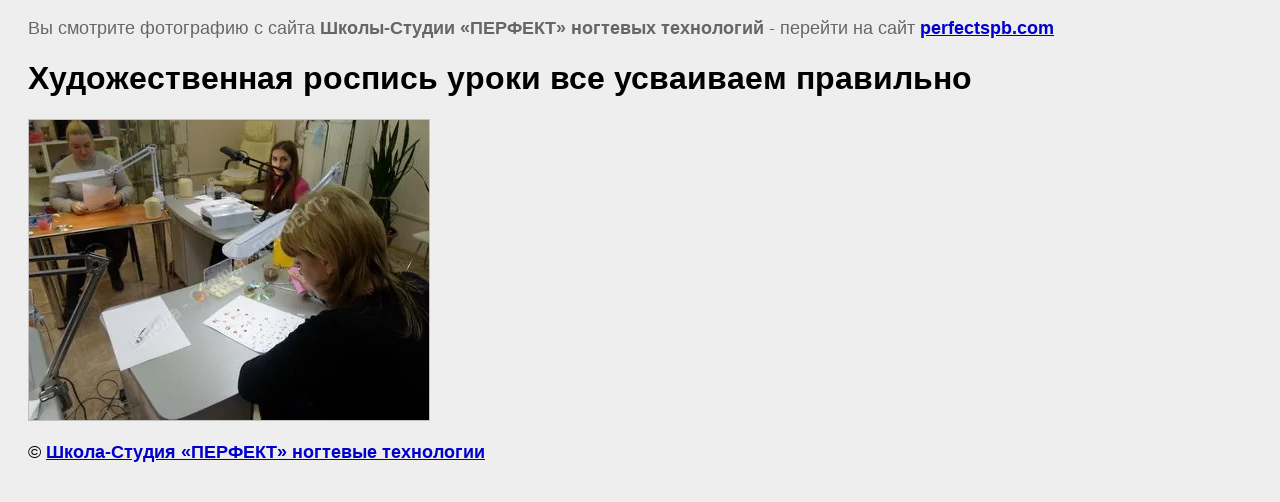

--- FILE ---
content_type: text/html; charset=utf-8
request_url: https://perfectspb.com/nashi-zanyatiya-po-hudozhestvennoy/image/98061609
body_size: 2403
content:
<html>
<head>
<link rel='stylesheet' type='text/css' href='/shared/highslide-4.1.13/highslide.min.css'/>
<script type='text/javascript' src='/shared/highslide-4.1.13/highslide.packed.js'></script>
<script type='text/javascript'>
hs.graphicsDir = '/shared/highslide-4.1.13/graphics/';
hs.outlineType = null;
hs.showCredits = false;
hs.lang={cssDirection:'ltr',loadingText:'Загрузка...',loadingTitle:'Кликните чтобы отменить',focusTitle:'Нажмите чтобы перенести вперёд',fullExpandTitle:'Увеличить',fullExpandText:'Полноэкранный',previousText:'Предыдущий',previousTitle:'Назад (стрелка влево)',nextText:'Далее',nextTitle:'Далее (стрелка вправо)',moveTitle:'Передвинуть',moveText:'Передвинуть',closeText:'Закрыть',closeTitle:'Закрыть (Esc)',resizeTitle:'Восстановить размер',playText:'Слайд-шоу',playTitle:'Слайд-шоу (пробел)',pauseText:'Пауза',pauseTitle:'Приостановить слайд-шоу (пробел)',number:'Изображение %1/%2',restoreTitle:'Нажмите чтобы посмотреть картинку, используйте мышь для перетаскивания. Используйте клавиши вперёд и назад'};</script>

            <!-- 46b9544ffa2e5e73c3c971fe2ede35a5 -->
            <script src='/shared/s3/js/lang/ru.js'></script>
            <script src='/shared/s3/js/common.min.js'></script>
        <link rel='stylesheet' type='text/css' href='/shared/s3/css/calendar.css' /><link rel="icon" href="/favicon.ico" type="image/x-icon">

<link rel='stylesheet' type='text/css' href='/t/images/__csspatch/2/patch.css'/>

<title>Художественная роспись уроки все усваиваем правильно | Наши занятия по художественной росписи фото Школа-Студия ПЕРФЕКТ Санкт-Петербург (СПб)</title>
<!-- assets.top -->
<script src="/g/libs/nocopy/1.0.0/nocopy.for.all.js" ></script>
<meta property="og:image" content="https://perfectspb.com/thumb/2/akIq5zlipacqScG09v664A/350r350/d/SAM__1412.JPG.jpg">
<meta name="twitter:image" content="https://perfectspb.com/thumb/2/akIq5zlipacqScG09v664A/350r350/d/SAM__1412.JPG.jpg">
<meta property="og:image:type" content="image/jpeg">
<meta property="og:image:width" content="350">
<meta property="og:image:height" content="350">
<meta property="og:type" content="website">
<meta property="og:url" content="https://perfectspb.com/nashi-zanyatiya-po-hudozhestvennoy/image/98061609">
<meta name="twitter:card" content="summary">
<!-- /assets.top -->

<meta name="description" content="Художественная роспись уроки все усваиваем правильно | Наши занятия по художественной росписи фото Школа-Студия ПЕРФЕКТ Санкт-Петербург (СПб)">
<meta name="keywords" content="Художественная роспись уроки все усваиваем правильно | художественная роспись, фото, Ломоносов, Петергоф (Петродворец), Стрельна, Санкт Петербург, Школа-Студия ПЕРФЕКТ.">
<meta name="robots" content="all"/>
<meta name="revisit-after" content="31 days">
<meta http-equiv="Content-Type" content="text/html; charset=UTF-8">
<meta name="viewport" content="width=device-width, initial-scale=1">


<style>
body, td, div { font-size:18px; font-family:arial; }
p { color: #666; }
body { padding: 10px 20px; font-size:18px; }
a.back { font-weight: bold; color: #0000cc; text-decoration: underline; }
img { border: 1px solid #c0c0c0; max-width: 100%; height: auto}
div { width: 700px; }
h1 { font-size: 32px; }

@media handheld, only screen and (max-width: 480px){
	body {width:auto; position: relative; padding:10px 0;}
	p { width:90%;}
	img {* width:220px !important; height:auto;*}
}


</style>

</head>

<body bgcolor="#eeeeee" text="#000000">

<p>Вы смотрите фотографию с сайта <strong>Школы-Студии «ПЕРФЕКТ» ногтевых технологий</strong> -
перейти на сайт <a class="back" href="https://perfectspb.com">perfectspb.com</a></p>

<h1>Художественная роспись уроки все усваиваем правильно</h1>




<img src="/d/SAM__1412.JPG.jpg" width="400" height="300"  alt="Художественная роспись уроки все усваиваем правильно" />

<br/><br/>

&copy; <a class="back" href="https://perfectspb.com/">Школа-Студия «ПЕРФЕКТ» ногтевые технологии</a>
<br/><br/>


<!-- assets.bottom -->
<!-- </noscript></script></style> -->
<script src="/my/s3/js/site.min.js?1768462484" ></script>
<script src="/my/s3/js/site/defender.min.js?1768462484" ></script>
<script >/*<![CDATA[*/
var megacounter_key="2e1d3bb79895f729e4f26ffac59403a3";
(function(d){
    var s = d.createElement("script");
    s.src = "//counter.megagroup.ru/loader.js?"+new Date().getTime();
    s.async = true;
    d.getElementsByTagName("head")[0].appendChild(s);
})(document);
/*]]>*/</script>
<script >/*<![CDATA[*/
$ite.start({"sid":612280,"vid":614010,"aid":671967,"stid":4,"cp":21,"active":true,"domain":"perfectspb.com","lang":"ru","trusted":false,"debug":false,"captcha":3,"onetap":[{"provider":"vkontakte","provider_id":"51975627","code_verifier":"ZwYNljN2iDzhz5mg2NTU4MWmZIMGMIY2RZVjZjUMDNJ"}]});
/*]]>*/</script>
<!-- /assets.bottom -->
</body>
</html>

--- FILE ---
content_type: text/javascript
request_url: https://counter.megagroup.ru/2e1d3bb79895f729e4f26ffac59403a3.js?r=&s=1280*720*24&u=https%3A%2F%2Fperfectspb.com%2Fnashi-zanyatiya-po-hudozhestvennoy%2Fimage%2F98061609&t=%D0%A5%D1%83%D0%B4%D0%BE%D0%B6%D0%B5%D1%81%D1%82%D0%B2%D0%B5%D0%BD%D0%BD%D0%B0%D1%8F%20%D1%80%D0%BE%D1%81%D0%BF%D0%B8%D1%81%D1%8C%20%D1%83%D1%80%D0%BE%D0%BA%D0%B8%20%D0%B2%D1%81%D0%B5%20%D1%83%D1%81%D0%B2%D0%B0%D0%B8%D0%B2%D0%B0%D0%B5%D0%BC%20%D0%BF%D1%80%D0%B0%D0%B2%D0%B8%D0%BB%D1%8C%D0%BD%D0%BE%20%7C%20%D0%9D%D0%B0%D1%88%D0%B8%20%D0%B7%D0%B0%D0%BD%D1%8F%D1%82%D0%B8%D1%8F%20%D0%BF%D0%BE%20%D1%85%D1%83%D0%B4%D0%BE%D0%B6%D0%B5%D1%81%D1%82%D0%B2&fv=0,0&en=1&rld=0&fr=0&callback=_sntnl1768731252410&1768731252410
body_size: 87
content:
//:1
_sntnl1768731252410({date:"Sun, 18 Jan 2026 10:14:12 GMT", res:"1"})